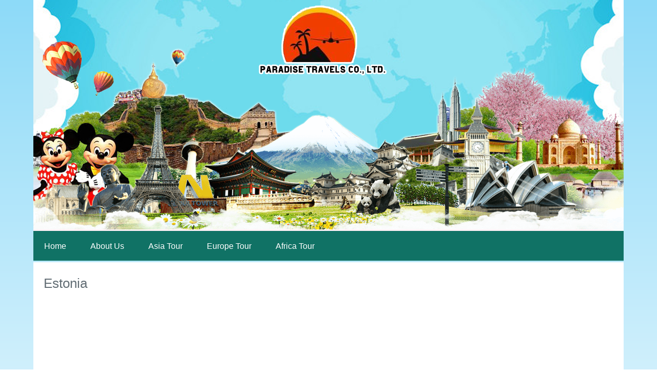

--- FILE ---
content_type: text/html; charset=utf-8
request_url: http://paradisetravels8888.com/index.php?route=product/category&path=162_167
body_size: 4094
content:
 
<html dir="ltr" lang="en">
<head>
<meta charset="UTF-8" />
<title>Estonia</title>
<base href="http://paradisetravels8888.com/" />
<link rel="stylesheet" type="text/css" href="catalog/view/theme/linefree/stylesheet/stylesheet.css" />
<script type="text/javascript" src="catalog/view/javascript/jquery/jquery-1.7.1.min.js"></script>
<script type="text/javascript" src="catalog/view/javascript/jquery/ui/jquery-ui-1.8.16.custom.min.js"></script>
<link rel="stylesheet" type="text/css" href="catalog/view/javascript/jquery/ui/themes/ui-lightness/jquery-ui-1.8.16.custom.css" />
<script type="text/javascript" src="catalog/view/javascript/common.js"></script>
<script type="text/javascript" src="catalog/view/javascript/jquery/jquery.total-storage.min.js"></script>
<!--[if IE 7]> 
<link rel="stylesheet" type="text/css" href="catalog/view/theme/linefree/stylesheet/ie7.css" />
<![endif]-->
<!--[if lt IE 7]>
<link rel="stylesheet" type="text/css" href="catalog/view/theme/linefree/stylesheet/ie6.css" />
<script type="text/javascript" src="catalog/view/javascript/DD_belatedPNG_0.0.8a-min.js"></script>
<script type="text/javascript">
DD_belatedPNG.fix('#logo img');
</script>
<![endif]-->
</head>
<body>
<script language=JavaScript>
<!--
///////////////////////////////////
function clickIE() {if (document.all) {alert(message);return false;}}
function clickNS(e) {if 
(document.layers||(document.getElementById&&!document.all)) {
if (e.which==2||e.which==3) {alert(message);return false;}}}
if (document.layers) 
{document.captureEvents(Event.MOUSEDOWN);document.onmousedown=clickNS;}
else{document.onmouseup=clickNS;document.oncontextmenu=clickIE;}
document.oncontextmenu=new Function("return false")
// --> 
</script>
<script language="JavaScript1.2">
function disableselect(e){
return false
}
function reEnable(){
return true
}
//if IE4+
document.onselectstart=new Function ("return false")
//if NS6
if (window.sidebar){
document.onmousedown=disableselect
document.onclick=reEnable
}
</script>

<div id="container-wrap">
      <div id="header-outer"> 
	<div id="header">

	  	  <div id="logo"><a href="http://paradisetravels8888.com/index.php?route=common/home"><img src="http://paradisetravels8888.com/image/data/header.png" title="บริษัท พาราไดซ์ แทรเวิลส์ จำกัด " alt="บริษัท พาราไดซ์ แทรเวิลส์ จำกัด " /></a></div>
	  
	  

	  <div id="cart">
  <div class="heading">
     
    <a><span id="cart-total">0 รายการ - 0 บาท</span></a></div>
  <div class="content">
        <div class="empty">ยังไม่มีรายการสินค้าในตระกร้า!</div>
      </div>
</div>	  <div id="search">
	    <div class="button-search"></div>
	    <input type="text" name="search" placeholder="ค้นหา" value="" />
	  </div>

 
	 
	 
	</div>
    </div>

   <div id="menu-outer"> 
	   
	<div id="menu">
	  <ul>
	      <li><a href="http://paradisetravels8888.com/index.php?route=common/home">Home</a> </li>
	    	    
	                      <li><a href="http://paradisetravels8888.com/index.php?route=product/category&amp;path=104">About Us</a>
            
	      	    </li>
	    	    
	    
	        <li ><a class="menu-down" href="http://paradisetravels8888.com/index.php?route=product/category&amp;path=105">Asia Tour</a>
             
	      	      <div>
				<ul>
		  		  		  		  <li><a href="http://paradisetravels8888.com/index.php?route=product/category&amp;path=105_203">Central Asia</a></li>
		  		  		  		  <li><a href="http://paradisetravels8888.com/index.php?route=product/category&amp;path=105_205">Eurasia</a></li>
		  		  		</ul>
				<ul>
		  		  		  		  <li><a href="http://paradisetravels8888.com/index.php?route=product/category&amp;path=105_200">Far East Asia</a></li>
		  		  		  		  <li><a href="http://paradisetravels8888.com/index.php?route=product/category&amp;path=105_204">Middle East</a></li>
		  		  		</ul>
				<ul>
		  		  		  		  <li><a href="http://paradisetravels8888.com/index.php?route=product/category&amp;path=105_202">South Asia</a></li>
		  		  		  		  <li><a href="http://paradisetravels8888.com/index.php?route=product/category&amp;path=105_201">South East Asia</a></li>
		  		  		</ul>
			      </div>
	      	    </li>
	    	    
	    
	        <li ><a class="menu-down" href="http://paradisetravels8888.com/index.php?route=product/category&amp;path=162">Europe Tour</a>
             
	      	      <div>
				<ul>
		  		  		  		  <li><a href="http://paradisetravels8888.com/index.php?route=product/category&amp;path=162_170">Albania</a></li>
		  		  		  		  <li><a href="http://paradisetravels8888.com/index.php?route=product/category&amp;path=162_171">Austria</a></li>
		  		  		  		  <li><a href="http://paradisetravels8888.com/index.php?route=product/category&amp;path=162_172">Belarus</a></li>
		  		  		  		  <li><a href="http://paradisetravels8888.com/index.php?route=product/category&amp;path=162_181">Belgium</a></li>
		  		  		  		  <li><a href="http://paradisetravels8888.com/index.php?route=product/category&amp;path=162_173">Bulgaria</a></li>
		  		  		  		  <li><a href="http://paradisetravels8888.com/index.php?route=product/category&amp;path=162_174">Croatia</a></li>
		  		  		  		  <li><a href="http://paradisetravels8888.com/index.php?route=product/category&amp;path=162_163">Denmark</a></li>
		  		  		  		  <li><a href="http://paradisetravels8888.com/index.php?route=product/category&amp;path=162_167">Estonia</a></li>
		  		  		</ul>
				<ul>
		  		  		  		  <li><a href="http://paradisetravels8888.com/index.php?route=product/category&amp;path=162_164">Finland</a></li>
		  		  		  		  <li><a href="http://paradisetravels8888.com/index.php?route=product/category&amp;path=162_182">France</a></li>
		  		  		  		  <li><a href="http://paradisetravels8888.com/index.php?route=product/category&amp;path=162_183">Germany</a></li>
		  		  		  		  <li><a href="http://paradisetravels8888.com/index.php?route=product/category&amp;path=162_184">Greece</a></li>
		  		  		  		  <li><a href="http://paradisetravels8888.com/index.php?route=product/category&amp;path=162_175">Hungary</a></li>
		  		  		  		  <li><a href="http://paradisetravels8888.com/index.php?route=product/category&amp;path=162_185">Iceland</a></li>
		  		  		  		  <li><a href="http://paradisetravels8888.com/index.php?route=product/category&amp;path=162_186">Ireland</a></li>
		  		  		  		  <li><a href="http://paradisetravels8888.com/index.php?route=product/category&amp;path=162_187">Italy</a></li>
		  		  		</ul>
				<ul>
		  		  		  		  <li><a href="http://paradisetravels8888.com/index.php?route=product/category&amp;path=162_168">Latvia</a></li>
		  		  		  		  <li><a href="http://paradisetravels8888.com/index.php?route=product/category&amp;path=162_169">Lithuania</a></li>
		  		  		  		  <li><a href="http://paradisetravels8888.com/index.php?route=product/category&amp;path=162_176">Macedonia</a></li>
		  		  		  		  <li><a href="http://paradisetravels8888.com/index.php?route=product/category&amp;path=162_188">Netherlands</a></li>
		  		  		  		  <li><a href="http://paradisetravels8888.com/index.php?route=product/category&amp;path=162_165">Norway</a></li>
		  		  		  		  <li><a href="http://paradisetravels8888.com/index.php?route=product/category&amp;path=162_177">Poland</a></li>
		  		  		  		  <li><a href="http://paradisetravels8888.com/index.php?route=product/category&amp;path=162_189">Portugal</a></li>
		  		  		  		  <li><a href="http://paradisetravels8888.com/index.php?route=product/category&amp;path=162_178">Romania</a></li>
		  		  		</ul>
				<ul>
		  		  		  		  <li><a href="http://paradisetravels8888.com/index.php?route=product/category&amp;path=162_179">Serbia</a></li>
		  		  		  		  <li><a href="http://paradisetravels8888.com/index.php?route=product/category&amp;path=162_190">Spain</a></li>
		  		  		  		  <li><a href="http://paradisetravels8888.com/index.php?route=product/category&amp;path=162_166">Sweden</a></li>
		  		  		  		  <li><a href="http://paradisetravels8888.com/index.php?route=product/category&amp;path=162_191">Switzerland</a></li>
		  		  		  		  <li><a href="http://paradisetravels8888.com/index.php?route=product/category&amp;path=162_180">Ukraine</a></li>
		  		  		  		  <li><a href="http://paradisetravels8888.com/index.php?route=product/category&amp;path=162_192">United Kingdom</a></li>
		  		  		  		  		  		  		</ul>
			      </div>
	      	    </li>
	    	    
	    
	        <li ><a class="menu-down" href="http://paradisetravels8888.com/index.php?route=product/category&amp;path=193">Africa Tour</a>
             
	      	      <div>
				<ul>
		  		  		  		  <li><a href="http://paradisetravels8888.com/index.php?route=product/category&amp;path=193_194">Algeria</a></li>
		  		  		  		  <li><a href="http://paradisetravels8888.com/index.php?route=product/category&amp;path=193_195">Egypt</a></li>
		  		  		</ul>
				<ul>
		  		  		  		  <li><a href="http://paradisetravels8888.com/index.php?route=product/category&amp;path=193_199">Ethiopia, Kenya, Sudan, South Africa</a></li>
		  		  		  		  <li><a href="http://paradisetravels8888.com/index.php?route=product/category&amp;path=193_196">Libya</a></li>
		  		  		</ul>
				<ul>
		  		  		  		  <li><a href="http://paradisetravels8888.com/index.php?route=product/category&amp;path=193_197">Morocco</a></li>
		  		  		  		  <li><a href="http://paradisetravels8888.com/index.php?route=product/category&amp;path=193_198">Tunisia</a></li>
		  		  		</ul>
			      </div>
	      	    </li>
	    
           
           
	    
         

	  </ul>
           <div class="lang"> 
              </div>
	 



	</div>
	 </div>


<div id="container">
<div id="notification"></div>
 
<div id="content">  <div class="breadcrumb">
        <a href="http://paradisetravels8888.com/index.php?route=common/home">หน้าแรก</a>
         &raquo; <a href="http://paradisetravels8888.com/index.php?route=product/category&amp;path=162">Europe Tour</a>
         &raquo; <a href="http://paradisetravels8888.com/index.php?route=product/category&amp;path=162_167">Estonia</a>
      </div>
  <h1>Estonia</h1>


  

  


  

    <div class="content">ไม่มีรายการสินค้าในหมวดหมู่ที่เลือก.</div>
  <div class="buttons">
    <div class="right"><a href="http://paradisetravels8888.com/index.php?route=common/home" class="button">ดำเนินการต่อ</a></div>
  </div>
  


</div>

 

</div></div>
<div id="footer-outer">
<div>
 
 
 <div class="footer-copy-right"></div>

 
<!--
OpenCart is open source software and you are free to remove the powered by OpenCart if you want, but its generally accepted practise to make a small donation.
Please donate via PayPal to donate@opencart.com
//-->
<div id="powered"><center><table border="0" cellspacing="0" height="295" width="1150">
	<tbody>
		<tr>
			<th bgcolor="#1c2835" scope="col">
			<center>
			<table border="0" cellpadding="30" cellspacing="15" height="149" width="1088">
				<tbody>
					<tr>
						<th scope="col" style="text-align: left;">
						<p style="font-size:12px;"><span style="font-size:14px;"><span style="color:#FFFFFF;"><strong>Asia </strong></span><br />
						<span style="color:#FFFFFF;">Far East Asia</span><br />
						<br />
						<a href="http://paradisetravels8888.com/index.php?route=product/category&amp;path=105_108"><span style="color:#FFFFFF;">China</span></a><br />
						<a href="http://paradisetravels8888.com/index.php?route=product/category&amp;path=105_109"><span style="color:#FFFFFF;">Hong Kong</span></a><br />
						<a href="http://paradisetravels8888.com/index.php?route=product/category&amp;path=105_110"><span style="color:#FFFFFF;">Korea S.</span></a><br />
						<a href="http://paradisetravels8888.com/index.php?route=product/category&amp;path=105_111"><span style="color:#FFFFFF;">Japan</span></a><br />
						<a href="http://paradisetravels8888.com/index.php?route=product/category&amp;path=105_112"><span style="color:#FFFFFF;">Macau</span></a><br />
						<a href="http://paradisetravels8888.com/index.php?route=product/category&amp;path=105_113"><span style="color:#FFFFFF;">Mongolia</span></a><br />
						<a href="http://paradisetravels8888.com/index.php?route=product/category&amp;path=105_114"><span style="color:#FFFFFF;">Taiwan</span></a><br />
						<br />
						<span style="color:#FFFFFF;">South ast </span><a href="#"><span style="color:#FFFFFF;"><u>Asia</u></span></a><br />
						<a href="http://paradisetravels8888.com/index.php?route=product/category&amp;path=105_115"><span style="color:#FFFFFF;">Brunei</span></a><br />
						<a href="http://paradisetravels8888.com/index.php?route=product/category&amp;path=105_116"><span style="color:#FFFFFF;">Cambodia</span></a><br />
						<a href="http://paradisetravels8888.com/index.php?route=product/category&amp;path=105_117"><span style="color:#FFFFFF;">Indonesia</span></a><br />
						<a href="http://paradisetravels8888.com/index.php?route=product/category&amp;path=105_118"><span style="color:#FFFFFF;">Laos</span></a><br />
						<a href="http://paradisetravels8888.com/index.php?route=product/category&amp;path=105_119"><span style="color:#FFFFFF;">Malaysia</span></a><br />
						<a href="http://paradisetravels8888.com/index.php?route=product/category&amp;path=105_120"><span style="color:#FFFFFF;">Myanmar</span></a><br />
						<a href="http://paradisetravels8888.com/index.php?route=product/category&amp;path=105"><span style="color:#FFFFFF;">Philippines</span></a><br />
						<a href="http://paradisetravels8888.com/index.php?route=product/category&amp;path=105_122"><span style="color:#FFFFFF;">Singapore</span></a><br />
						<a href="http://paradisetravels8888.com/index.php?route=product/category&amp;path=105_123"><span style="color:#FFFFFF;">Thailand</span></a><br />
						<a href="http://paradisetravels8888.com/index.php?route=product/category&amp;path=105_124"><span style="color:#FFFFFF;">Vietnam</span></a><br />
						<a href="http://paradisetravels8888.com/index.php?route=product/category&amp;path=105_125"><span style="color:#FFFFFF;">Eastern Timor</span></a><br />
						<a href="http://paradisetravels8888.com/index.php?route=product/category&amp;path=105_126"><span style="color:#FFFFFF;">Papua New</span></a><span style="color:#FFFFFF;"> </span><a href="http://paradisetravels8888.com/index.php?route=product/category&amp;path=105_127"><span style="color:#FFFFFF;">Guinea&nbsp;</span></a><br />
						<a href="http://paradisetravels8888.com/index.php?route=product/category&amp;path=105_128"><span style="color:#FFFFFF;">Australia</span></a><br />
						<a href="http://paradisetravels8888.com/index.php?route=product/category&amp;path=105_129"><span style="color:#FFFFFF;">New Zealand</span></a></span><br />
						<br />
						<br />
						&nbsp;</p>
						</th>
						<th scope="col" style="text-align: left;">
						<p style="font-size:12px;"><span style="font-size:14px;"><span style="color:#FFFFFF;">South Asia</span><br />
						<br />
						<a href="http://paradisetravels8888.com/index.php?route=product/category&amp;path=105_130"><span style="color:#FFFFFF;">Afghanistan</span></a><br />
						<a href="http://paradisetravels8888.com/index.php?route=product/category&amp;path=105_131"><span style="color:#FFFFFF;">India</span></a><br />
						<a href="http://paradisetravels8888.com/index.php?route=product/category&amp;path=105_132"><span style="color:#FFFFFF;">Bangladesh</span></a><br />
						<a href="http://paradisetravels8888.com/index.php?route=product/category&amp;path=105_133"><span style="color:#FFFFFF;">Bhutan</span></a><br />
						<a href="http://paradisetravels8888.com/index.php?route=product/category&amp;path=105_134"><span style="color:#FFFFFF;">Maldives</span></a><br />
						<a href="http://paradisetravels8888.com/index.php?route=product/category&amp;path=105_135"><span style="color:#FFFFFF;">Nepal</span></a><br />
						<a href="http://paradisetravels8888.com/index.php?route=product/category&amp;path=105_136"><span style="color:#FFFFFF;">Pakistan</span></a><br />
						<a href="http://paradisetravels8888.com/index.php?route=product/category&amp;path=105_137"><span style="color:#FFFFFF;">Sri Lanka</span></a><br />
						<br />
						<span style="color:#FFFFFF;">Central Asia</span><br />
						<a href="http://paradisetravels8888.com/index.php?route=product/category&amp;path=105_138"><span style="color:#FFFFFF;">Armenia</span></a><br />
						<a href="http://paradisetravels8888.com/index.php?route=product/category&amp;path=105_139"><span style="color:#FFFFFF;">Azerbaijan</span></a><br />
						<a href="http://paradisetravels8888.com/index.php?route=product/category&amp;path=105_140"><span style="color:#FFFFFF;">Kazakhstan</span></a><br />
						<a href="http://paradisetravels8888.com/index.php?route=product/category&amp;path=105_141"><span style="color:#FFFFFF;">Kyrgyzstan</span></a><br />
						<a href="http://paradisetravels8888.com/index.php?route=product/category&amp;path=105_142"><span style="color:#FFFFFF;">Tajikistan</span></a><br />
						<a href="http://paradisetravels8888.com/index.php?route=product/category&amp;path=105_143"><span style="color:#FFFFFF;">Turkmenistan</span></a><br />
						<a href="http://paradisetravels8888.com/index.php?route=product/category&amp;path=105_144"><span style="color:#FFFFFF;">Uzbekistan</span></a><br />
						<br />
						<span style="color:#FFFFFF;">Middle East</span><br />
						<a href="http://paradisetravels8888.com/index.php?route=product/category&amp;path=105_145"><span style="color:#FFFFFF;">Bahrain</span></a><br />
						<a href="http://paradisetravels8888.com/index.php?route=product/category&amp;path=105_146"><span style="color:#FFFFFF;">Iran</span></a><br />
						<a href="http://paradisetravels8888.com/index.php?route=product/category&amp;path=105_147"><span style="color:#FFFFFF;">Iraq</span></a><br />
						<a href="http://paradisetravels8888.com/index.php?route=product/category&amp;path=105_148"><span style="color:#FFFFFF;">Israel</span></a><br />
						<a href="http://paradisetravels8888.com/index.php?route=product/category&amp;path=105_149"><span style="color:#FFFFFF;">Jordan</span></a><br />
						<a href="http://paradisetravels8888.com/index.php?route=product/category&amp;path=105_150"><span style="color:#FFFFFF;">Lebanon</span></a><br />
						<a href="http://paradisetravels8888.com/index.php?route=product/category&amp;path=105_151"><span style="color:#FFFFFF;">Kuwait</span></a><br />
						<a href="http://paradisetravels8888.com/index.php?route=product/category&amp;path=105_152"><span style="color:#FFFFFF;">Oman</span></a><br />
						<a href="http://paradisetravels8888.com/index.php?route=product/category&amp;path=105_153"><span style="color:#FFFFFF;">Qatar</span></a></span><br />
						&nbsp;</p>
						</th>
						<th scope="col" style="text-align: left;">
						<p style="font-size:12px;"><span style="font-size:14px;"><a href="http://paradisetravels8888.com/index.php?route=product/category&amp;path=105_154"><span style="color:#FFFFFF;">Saudi Arabia</span></a><br />
						<a href="http://paradisetravels8888.com/index.php?route=product/category&amp;path=105_155"><span style="color:#FFFFFF;">Syria</span></a><br />
						<a href="http://paradisetravels8888.com/index.php?route=product/category&amp;path=105_156"><span style="color:#FFFFFF;">UAE</span></a><br />
						<a href="http://paradisetravels8888.com/index.php?route=product/category&amp;path=105_157"><span style="color:#FFFFFF;">Yemen</span></a><br />
						<br />
						<a href="#"><span style="color:#FFFFFF;"><u>Eurasia</u></span></a><br />
						<a href="http://paradisetravels8888.com/index.php?route=product/category&amp;path=105_158"><span style="color:#FFFFFF;">Georgia</span></a><br />
						<a href="http://paradisetravels8888.com/index.php?route=product/category&amp;path=105_159"><span style="color:#FFFFFF;">Russia n Siberia</span></a><br />
						<a href="http://paradisetravels8888.com/index.php?route=product/category&amp;path=105_160"><span style="color:#FFFFFF;">Turkey n North</span></a><span style="color:#FFFFFF;"> </span><a href="http://paradisetravels8888.com/index.php?route=product/category&amp;path=105_161"><span style="color:#FFFFFF;">Cyprus</span></a><br />
						<br />
						<strong><span style="color:#FFFFFF;">Europe</span></strong><br />
						<span style="color:#FFFFFF;">Scandinavia </span><br />
						<a href="http://paradisetravels8888.com/index.php?route=product/category&amp;path=162_163"><span style="color:#FFFFFF;">Denmark</span></a><br />
						<a href="http://paradisetravels8888.com/index.php?route=product/category&amp;path=162_164"><span style="color:#FFFFFF;">Finland</span></a><br />
						<a href="http://paradisetravels8888.com/index.php?route=product/category&amp;path=162_165"><span style="color:#FFFFFF;">Norway</span></a><br />
						<a href="http://paradisetravels8888.com/index.php?route=product/category&amp;path=162_166"><span style="color:#FFFFFF;">Sweden</span></a><br />
						<br />
						<a href="#"><span style="color:#FFFFFF;"><u>Baltics</u></span></a><br />
						<a href="http://paradisetravels8888.com/index.php?route=product/category&amp;path=162_167"><span style="color:#FFFFFF;">Estonia</span></a><br />
						<a href="http://paradisetravels8888.com/index.php?route=product/category&amp;path=162_168"><span style="color:#FFFFFF;">Latvia</span></a><br />
						<a href="http://paradisetravels8888.com/index.php?route=product/category&amp;path=162_169"><span style="color:#FFFFFF;">Lithuania</span></a><br />
						<br />
						<span style="color:#FFFFFF;">Eastern Europe</span><br />
						<a href="http://paradisetravels8888.com/index.php?route=product/category&amp;path=162_170"><span style="color:#FFFFFF;">Albania</span></a><br />
						<a href="http://paradisetravels8888.com/index.php?route=product/category&amp;path=162_171"><span style="color:#FFFFFF;">Austria</span></a><br />
						<a href="http://paradisetravels8888.com/index.php?route=product/category&amp;path=162_172"><span style="color:#FFFFFF;">Belarus</span></a><br />
						<a href="http://paradisetravels8888.com/index.php?route=product/category&amp;path=162_173"><span style="color:#FFFFFF;">Bulgaria</span></a><br />
						<a href="http://paradisetravels8888.com/index.php?route=product/category&amp;path=162_174"><span style="color:#FFFFFF;">Croatia</span></a><br />
						<a href="http://paradisetravels8888.com/index.php?route=product/category&amp;path=162_175"><span style="color:#FFFFFF;">Hungary</span></a></span><br />
						&nbsp;</p>
						</th>
						<th scope="col" style="text-align: left;">
						<p style="font-size:12px;"><span style="font-size:14px;"><a href="http://paradisetravels8888.com/index.php?route=product/category&amp;path=162_176"><span style="color:#FFFFFF;">Macedonia</span></a><br />
						<a href="http://paradisetravels8888.com/index.php?route=product/category&amp;path=162_177"><span style="color:#FFFFFF;">Poland</span></a><br />
						<a href="http://paradisetravels8888.com/index.php?route=product/category&amp;path=162_178"><span style="color:#FFFFFF;">Romania</span></a><br />
						<a href="http://paradisetravels8888.com/index.php?route=product/category&amp;path=162_179"><span style="color:#FFFFFF;">Serbia</span></a><br />
						<a href="http://paradisetravels8888.com/index.php?route=product/category&amp;path=162_180"><span style="color:#FFFFFF;">Ukraine</span></a><br />
						<br />
						<a href="#"><span style="color:#FFFFFF;">Western Europe</span></a><br />
						<a href="http://paradisetravels8888.com/index.php?route=product/category&amp;path=162_181"><span style="color:#FFFFFF;">Belgium</span></a><br />
						<a href="http://paradisetravels8888.com/index.php?route=product/category&amp;path=162_182"><span style="color:#FFFFFF;">France</span></a><br />
						<a href="http://paradisetravels8888.com/index.php?route=product/category&amp;path=162_183"><span style="color:#FFFFFF;">Germany</span></a><br />
						<a href="http://paradisetravels8888.com/index.php?route=product/category&amp;path=162_184"><span style="color:#FFFFFF;">Greece</span></a><br />
						<a href="http://paradisetravels8888.com/index.php?route=product/category&amp;path=162_185"><span style="color:#FFFFFF;">Iceland</span></a><br />
						<a href="http://paradisetravels8888.com/index.php?route=product/category&amp;path=162_186"><span style="color:#FFFFFF;">Ireland</span></a><br />
						<a href="http://paradisetravels8888.com/index.php?route=product/category&amp;path=162_187"><span style="color:#FFFFFF;">Italy</span></a><br />
						<a href="http://paradisetravels8888.com/index.php?route=product/category&amp;path=162_188"><span style="color:#FFFFFF;">Netherlands</span></a><br />
						<a href="http://paradisetravels8888.com/index.php?route=product/category&amp;path=162_189"><span style="color:#FFFFFF;">Portugal</span></a><br />
						<a href="http://paradisetravels8888.com/index.php?route=product/category&amp;path=162_190"><span style="color:#FFFFFF;">Spain</span></a><br />
						<a href="http://paradisetravels8888.com/index.php?route=product/category&amp;path=162_191"><span style="color:#FFFFFF;">Switzerland</span></a><br />
						<a href="http://paradisetravels8888.com/index.php?route=product/category&amp;path=162_192"><span style="color:#FFFFFF;">United Kingdom</span></a><br />
						<br />
						<span style="color:#FFFFFF;"><strong>Africa</strong></span><br />
						<span style="color:#FFFFFF;">North Africa</span><br />
						<a href="http://paradisetravels8888.com/index.php?route=product/category&amp;path=193_194"><span style="color:#FFFFFF;">Algeria</span></a><br />
						<a href="http://paradisetravels8888.com/index.php?route=product/category&amp;path=193_195"><span style="color:#FFFFFF;">Egypt</span></a><br />
						<a href="http://paradisetravels8888.com/index.php?route=product/category&amp;path=193_196"><span style="color:#FFFFFF;">Libya</span></a><br />
						<a href="http://paradisetravels8888.com/index.php?route=product/category&amp;path=193_197"><span style="color:#FFFFFF;">Morocco</span></a><br />
						<a href="http://paradisetravels8888.com/index.php?route=product/category&amp;path=193_198"><span style="color:#FFFFFF;">Tunisia</span></a><br />
						<br />
						<span style="color:#FFFFFF;">South Africa</span><br />
						<a href="http://paradisetravels8888.com/index.php?route=product/category&amp;path=193_199"><span style="color:#FFFFFF;">Ethiopia, Kenya, Sudan, South Africa</span></a></span></p>
						</th>
						<th scope="col" style="text-align: left;">
						<p><span style="font-size:12px; line-height:24px;"><span style="color:#FFFFFF;"><span style="font-size:16px;"><span style="line-height: 24px;"><strong>ติดต่อสอบถาม</strong></span></span><br />
						<br />
						<span style="font-size:14px;"><strong>บริษัท พาราไดซ์ แทรเวิลส์ จำกัด</strong><br />
						เลขที่ 336 ซอยเพชรเกษม28 ถ.เพชรเกษม </span></span></span><span style="font-size:14px;"><span style="line-height: 24px;"><span style="color:#FFFFFF;">แขวงคูหาสวรรค์ เขตภาษีเจริญ กรุงเทพฯ 10160<br />
						<br />
						<b>เบอร์โทรศัพท์ : </b>(02) 868 6349<br />
						เบอร์โทรศัพท์ : </span></span><span style="color:#FFFFFF;">(02) 868 6349<br />
						<span style="line-height: 24px;">เบอร์โทรศัพท์ : </span>(081) 755 2163</span><br />
						<span style="line-height: 24px;"><span style="color:#FFFFFF;"><b>โทรสาร :</b> (02) 868 6349<br />
						Hotline : (065) 430 2244 คุณเล็ก<br />
						Hotline : (087) 290 8268 คุณหมู</span></span><br />
						<span style="color:#FFFFFF;">อีเมล์ : paradisetravels2555@gmail.com</span><br />
						<span style="color:#FFFFFF;">Line ID&nbsp; :&nbsp; Lektobasilus</span></span><br />
						<br />
						<br />
						<span style="font-size:12px;line-height:24px;"><span style="color:#FFFFFF;">&nbsp;&nbsp;&nbsp;&nbsp;&nbsp; <img alt="" src="http://www.paradisetravels8888.com/image/data/ttt.png" style="width: 208px; height: 60px;" /></span></span></p>

						<table border="0" cellpadding="10" cellspacing="10" style="width:200px;">
							<tbody>
								<tr>
									<td><a href="https://www.facebook.com/profile.php?id=100010653675326" target="_blank"><img alt="" src="http://paradisetravels8888.com/image/data/facebook.png" style="width: 30px; height: 30px;" /></a></td>
									<td><a href="#"><img alt="" src="http://paradisetravels8888.com/image/data/instagram.png" style="width: 30px; height: 30px;" /></a></td>
									<td><a href="http://line.me/ti/p/~Lektobasilus" target="_blank"><img alt="" src="http://paradisetravels8888.com/image/data/line.png" style="width: 30px; height: 30px;" /></a></td>
									<td><a href="http://paradisetravels2555@gmail.com" target="_blank"><img alt="" src="http://paradisetravels8888.com/image/data/email.png" style="width: 30px; height: 30px;" /></a></td>
								</tr>
							</tbody>
						</table>

						<p><br />
						&nbsp;</p>
						</th>
					</tr>
				</tbody>
			</table>
			</center>
			</th>
		</tr>
	</tbody>
</table>

</center></div></div>
<!--
OpenCart is open source software and you are free to remove the powered by OpenCart if you want, but its generally accepted practise to make a small donation.
Please donate via PayPal to donate@opencart.com
//-->
</div>

<div style="clear:both;"></div>
</div>
</body></html>

--- FILE ---
content_type: text/css
request_url: http://paradisetravels8888.com/catalog/view/theme/linefree/stylesheet/stylesheet.css
body_size: 10036
content:
html {
	overflow-y: scroll;
	margin: 0;
	padding: 0;
}
body {
	background-color: #ffffff;
	color: #000000;
	font-family: Arial, Helvetica, sans-serif;
	margin: 0px;
	padding: 0px;
	height:100%;
	
}
body, td, th, input, textarea, select, a {
	font-size: 14px;
}
h1, .welcome {
	color: #636E75;
	font: Verdana;
	margin-top: 0px;
	margin-bottom: 20px;
	font-size: 26px;
	font-weight: normal;
	text-shadow: 0 0 1px rgba(0, 0, 0, .01);
}
h2 {
	color: #000000;
	font-size: 16px;
	margin-top: 0px;
	margin-bottom: 5px;
}
p {
	margin-top: 0px;
	margin-bottom: 20px;
}
a, a:visited, a b {
	  color: #888888;
    cursor: pointer;
    text-decoration: underline;
}
a:hover {
	text-decoration: none;
}
a img {
	border: none;
}
form {
	padding: 0;
	margin: 0;
	display: inline;
}
input[type='text'], input[type='password'], textarea {
	background: #F8F8F8;
	border: 1px solid #CCCCCC;
	padding: 3px;
	margin-left: 0px;
	margin-right: 0px;
}
select {
	background: #F8F8F8;
	border: 1px solid #CCCCCC;
	padding: 2px;
}
label {
	cursor: pointer;
}
/* layout */
#container {
	max-width: 1150px;
	padding-top:0px;
	margin-left: auto;
	margin-right: auto;
	text-align: left;
	min-height:100%;
	position:relative;
	background:#FFF;
}

#container-wrap {
	background:linear-gradient(#8ddaf8,White);
	background-color:#8ddaf8;
	margin-left: auto;
	margin-right: auto;
	text-align: left;
	min-width:1150px;
	height: auto;
    min-height: 100%;
    
}
#column-left {
	padding-left:5px;
	float: left;
	width: 20%;
	
}
#column-right {
	float: right;
	width: 180px;
}
#content {
	margin-left:20px;
  display: block;
    min-height: auto;
    padding-bottom: 20px !important;
    position: relative;
	
}
 
	
#column-left + #column-right + #content, #column-left + #content {
    background: url("../image/vertical-line-inverse.png") repeat-y scroll left center transparent;
    margin-left: 21%;
    padding: 0px 0 55px 20px;
    
}
 


#column-right + #content {
	margin-right: 195px;
}
/* header */
#header {
	height: 90px;
	margin-bottom: 7px;
	padding-bottom: 4px;
	position: relative;
	z-index: 99;
	max-width:1150px;
	position:relative;
	display:block;
	margin-left:auto;
	margin-right:auto;
}

#header-outer {
   
	height: 450px;
	margin-bottom: 0px;
	padding-bottom: 0px;
	position: relative;
	z-index: 99;
	width:100%
}

#header #logo {
	position: absolute;
	top: 0px;
	left: 0px;
}
#language {
	position: absolute;
	top: 8px;
	right:0px;
	width: 80px;
	color: #fff;
	line-height: 17px;
}
#language img {
	cursor: pointer;
	margin-right: 5px;
}
#currency {
	width: 75px;
	position: absolute;
	top: 5px;
	right:0;
	color: #999;
	line-height: 17px;
}
#currency a {
	display: inline-block;
	padding: 2px 4px;
	border: 1px solid #CCC;
	color: #999;
	text-decoration: none;
	margin-right: 2px;
	margin-bottom: 2px;
}
#currency a b {
	color: #000;
	text-decoration: none;
}
#header #cart {
	display:none;
	position: absolute;
	top: 0px;
	right: 0px;
	z-index: 9;
	min-width: 300px;
}
#header #cart .heading {
	 background: url("../image/basket-icon.png") no-repeat scroll 10px center #FFFFFF;
    border-left: 1px solid #EEEEEE;
    border-right: 1px solid #EEEEEE;
    border-top: 1px solid #EEEEEE;
    float: right;
    height: 53px;
    margin-top: 25px;
    padding-left: 60px;
    padding-right: 14px;
    position: relative;
    z-index: 101;
}
#header #cart .heading h4 {
	color: #333333;
	font-size: 15px;
	font-weight: bold;
	margin-top: 0px;
	margin-bottom: 3px;
}
#header #cart .heading a {
	color: #aaa;
	text-decoration: none;
}
#header #cart .heading a span {
	background: #FFFFFF url('../image/arrow-down.png') 100% 50% no-repeat;
	padding-right: 15px;
	line-height:53px;
}

#header #cart.active .heading a span {
	background: #FFFFFF url('../image/arrow-menu.png') 100% 50% no-repeat;
 ;
}
#header #cart .content {
	clear: both;
	display: none;
	position: relative;
	top: -1px;
	padding: 8px;
	min-height: 150px;
	border-top: 1px solid #EEEEEE;
	border-left: 1px solid #EEEEEE;
	border-right: 1px solid #EEEEEE;
	border-bottom: 1px solid #EEEEEE;
	
	-webkit-box-shadow: 0px 2px 2px #DDDDDD;
	-moz-box-shadow: 0px 2px 2px #DDDDDD;
	box-shadow: 0px 2px 2px #DDDDDD;
	background: #FFF;
	 z-index:1;
}
#header #cart.active .heading {
	 
	
	 
	border-top: 1px solid #EEEEEE;
	border-left: 1px solid #EEEEEE;
	border-right: 1px solid #EEEEEE;
     z-index:5;
	 
}
#header #cart.active .content {
	display: block;
	  
}
.mini-cart-info table {
	border-collapse: collapse;
	width: 100%;
	margin-bottom: 5px;
}
.mini-cart-info td {
	color: #000;
	vertical-align: top;
	padding: 10px 5px;
	border-bottom: 1px solid #EEEEEE;
}
.mini-cart-info .image {
	width: 1px;
}
.mini-cart-info .image img {
	border: 1px solid #EEEEEE;
	text-align: left;
}
.mini-cart-info .name small {
	color: #666;
}
.mini-cart-info .quantity {
	text-align: right;
}
.mini-cart-info td.total {
	text-align: right;
}
.mini-cart-info .remove {
	text-align: right;
}
.mini-cart-info .remove img {
	cursor: pointer;
}
.mini-cart-total {
	text-align: right;
}
.mini-cart-total table {
	border-collapse: collapse;
	display: inline-block;
	margin-bottom: 5px;
}
.mini-cart-total td {
	color: #000;
	padding: 4px;
}
#header #cart .checkout {
	text-align: right;
	clear: both;
}
#header #cart .empty {
	padding-top: 50px;
	text-align: center;
}
#header #search {
	display:none;
	position: absolute;
	top: 411px;
	right: 5px;
	width: 220px;
	z-index: 15;
	 
}
#header .button-search {
	position: absolute;
	right: 0px;
	background: url('../image/search-icon.png') center center no-repeat;
	width: 38px;
	height: 36px;
	top:-1px;
	 
	cursor: pointer;
}
#header #search input {
	background: #FFF;
 
    border: 1px solid #CCCCCC;
    height: 35px;
    padding: 0 0 0 10px;
    width: 200px;   
	 
}
#header #welcome {
	position: absolute;
	top: 47px;
	right: 0px;
	z-index: 5;
	width: 298px;
	text-align: right;
	color: #999999;
}
#header .links {
	position: absolute;
	right: 0px;
	bottom: 3px;
	font-size: 10px;
	padding-right: 10px;
}
#header .links a {
	float: left;
	display: block;
	padding: 0px 0px 0px 7px;
	color: #38B0E3;
	text-decoration: none;
	font-size: 12px;
}
#header .links a + a {
	margin-left: 8px;
	border-left: 1px solid #CCC;
}
/* menu */
#menu { 
	 
	height: 58px;
	margin-bottom: 15px;
	max-width:1150px;
	display:block;
	position:relative;
	margin:0 auto;
	  
	padding: 0px 5px;
}
#menu-outer {
	height: 58px;
	max-width:1150px;
	margin-left:auto;
	margin-right:auto;
  width:100%;
  background-color:#107265;
  margin-bottom:3px;
}

#menu ul {
	list-style: none;
	margin: 0;
	padding: 0;
}
#menu > ul > li {
	position: relative;
	float: left;
	z-index: 20;
	padding: 0 15px 0 0;
	margin-bottom:5px;
}



#menu > ul > li:hover {
}
#menu > ul > li > a {
	font-size: 16px;
	color: #fff;
	text-decoration: none;
	display: block; 
	line-height:42px;
    margin-top:8px;
    padding:0 15px 5px 15px;
	z-index: 6;
	position: relative;
	border:1px solid transparent;
	border-bottom:none;
	 
}

#menu > ul > li .menu-down  {
     background:url(../image/arrow-menu.png) no-repeat 90% 47%;

 
}
#menu > ul > li:hover .menu-down  {
     background:url(../image/arrow-menu-hover.png) no-repeat 90% 47%;
	 background-color: #fff;
     border-left:1px solid #ddd;
	 border-right:1px solid #ddd;
	 border-top:1px solid #ddd;
    -webkit-box-shadow: 0px 2px 2px #DDDDDD;
	-moz-box-shadow: 0px 2px 2px #c9c9c9;
	box-shadow: 0px 2px 2px #DDDDDD;
	z-index: 1;
   
}

#menu > ul > li:hover > a {
	/*  background: #eee;*/
      color:#FFCC00;	 
}

#menu > ul > li > div {
	display: none;
	background: #fff;
	position: absolute;
	z-index: 4;
	padding: 10px;
	 border: 1px solid #ddd;
	 border-top:none;

    width:100%;
    
 
}
#menu > ul > li:hover > div {
	display: table;
}
#menu > ul > li > div > ul {
	display: table-cell;
}
#menu > ul > li ul + ul {
	padding-left: 20px;
}
#menu > ul > li ul > li > a {
	text-decoration: none;
	padding: 4px;
	color: #FFFFFF;
	display: block;
	white-space: nowrap;
	min-width: 120px;
}
#menu > ul > li ul > li > a:hover {
	color:#ff2424;
}
#menu > ul > li > div > ul > li > a {
	color: #777;
}
.breadcrumb {
	color: #fff;
	margin-bottom: 10px;
}


.breadcrumb a, .breadcrumb a:visited, .breadcrumb a b {
    color: #ccc;
    text-decoration: none;
	display:none;
}
.success, .warning, .attention, .information {
	padding: 10px 10px 10px 33px;
	margin-bottom: 15px;
	color: #555555;
	-webkit-border-radius: 5px 5px 5px 5px;
	-moz-border-radius: 5px 5px 5px 5px;
	-khtml-border-radius: 5px 5px 5px 5px;
	border-radius: 5px 5px 5px 5px;
}
.success {
	 background: url("../image/success.png") no-repeat scroll 10px center #12C200;
	 
}


.success a, .warning a, .attention a, .information a {
    color: #fff;
}
.warning {
	background: #FFD1D1 url('../image/warning.png') 10px center no-repeat;
	border: 1px solid #F8ACAC;
	-webkit-border-radius: 5px 5px 5px 5px;
	-moz-border-radius: 5px 5px 5px 5px;
	-khtml-border-radius: 5px 5px 5px 5px;
	border-radius: 5px 5px 5px 5px;
}
.attention {
	background: #FFF5CC url('../image/attention.png') 10px center no-repeat;
	border: 1px solid #F2DD8C;
	-webkit-border-radius: 5px 5px 5px 5px;
	-moz-border-radius: 5px 5px 5px 5px;
	-khtml-border-radius: 5px 5px 5px 5px;
	border-radius: 5px 5px 5px 5px;
}
.success .close, .warning .close, .attention .close, .information .close {
	float: right;
	padding-top: 4px;
	padding-right: 4px;
	cursor: pointer;
}
.required {
	color: #FF0000;
	font-weight: bold;
}
.error {
	display: block;
	color: #FF0000;
}
.help {
	color: #999;
	font-size: 10px;
	font-weight: normal;
	font-family: Verdana, Geneva, sans-serif;
	display: block;
}
table.form {
	width: 100%;
	border-collapse: collapse;
	margin-bottom: 20px;
}
table.form tr td:first-child {
	width: 150px;
}
table.form > * > * > td {
	color: #000000;
}
table.form td {
	padding: 4px;
}
input.large-field, select.large-field {
	width: 300px;
}
table.list {
	border-collapse: collapse;
	width: 100%;
	border-top: 1px solid #DDDDDD;
	border-left: 1px solid #DDDDDD;
	margin-bottom: 20px;
}
table.list td {
	border-right: 1px solid #DDDDDD;
	border-bottom: 1px solid #DDDDDD;
}
table.list thead td {
	background-color: #EFEFEF;
	padding: 0px 5px;
}
table.list thead td a, .list thead td {
	text-decoration: none;
	color: #222222;
	font-weight: bold;
}
table.list tbody td {
	padding: 0px 5px;
}
table.list .left {
	text-align: left;
	padding: 7px;
}
table.list .right {
	text-align: right;
	padding: 7px;
}
table.list .center {
	text-align: center;
	padding: 7px;
}
table.radio {
	width: 100%;
	border-collapse: collapse;
}
table.radio td {
	padding: 5px;
}
table.radio td label {
	display: block;
}
table.radio tr td:first-child {
	width: 1px;
}
table.radio tr td:first-child input {
	margin-top: 1px;
}
table.radio tr.highlight:hover td {
	background: #F1FFDD;
	cursor: pointer;
}
.pagination {
	border-top: 1px solid #EEEEEE;
	padding-top: 8px;
	display: inline-block;
	width: 100%;
	margin-bottom: 10px;
}
.pagination .links {
	float: left;
}
.pagination .links a {
	display: inline-block;
	border: 1px solid #EEEEEE;
	padding: 4px 10px;
	text-decoration: none;
	color: #A3A3A3;
}
.pagination .links b {
	display: inline-block;
	border: 1px solid #269BC6;
	padding: 4px 10px;
	font-weight: normal;
	text-decoration: none;
	color: #269BC6;
	background: #FFFFFF;
}
.pagination .results {
	float: right;
	padding-top: 3px;
}
/* button */
a.button, input.button {
	  background: none repeat scroll 0 0 #00D573;
    color: #FFFFFF;
    cursor: pointer;
    font-family: Arial,Helvetica,sans-serif;
    font-size: 12px;
    font-weight: bold;
    line-height: 12px;
}
a.button {
	display: inline-block;
	text-decoration: none;
	padding: 6px 12px 6px 12px;
}
input.button {
	margin: 0;
	border: 0;
	height: 24px;
	padding: 0px 12px 0px 12px;
}
a.button:hover, input.button:hover {
	background-position: 0px -24px;
}
.buttons {
	display:none;
	background: #FFFFFF;
	border: 1px solid #EEEEEE;
	overflow: auto;
	padding: 6px;
	margin-bottom: 20px;
}
.buttons .left {
	float: left;
	text-align: left;
}
.buttons .right {
	float: right;
	text-align: right;
}
.buttons .center {
	text-align: center;
	margin-left: auto;
	margin-right: auto;
}
.htabs {
	border-bottom: 1px solid #EEEEEE;
    height: 30px;
    line-height: 16px;
	z-index:2;
	float:right;
	width:60%;
	margin-top:-350px;
}
.htabs a {
	background: none repeat scroll 0 0 transparent;
    border-left: 1px solid #EEEEEE;
    border-right: 1px solid #EEEEEE;
    border-top: 1px solid #EEEEEE;
    color: #000000;
    display: none;
    float: left;
    font-family: Arial,Helvetica,sans-serif;
    font-size: 13px;
    font-weight: bold;
    margin-right: 2px;
    padding: 7px 15px 6px;
    text-align: center;
    text-decoration: none;
}
.htabs a.selected {
	 background: none repeat scroll 0 0 #43bca9;
    color: #FFFFFF;
    padding-bottom: 7px;
}
.tab-content {
	margin-bottom: 20px;
    overflow: auto;
    padding: 30px;
    z-index:2;
	float:right;
	width:57%;
	margin-top:-320px;

}
/* box */
.box {
	margin-bottom: 20px;
}
.box .box-heading {
 
	/*border-top: 1px solid #ddd;
	border-left: 1px solid #ddd; 
    border-bottom: 1px solid #ddd; */
	background:#F4F4F4;
	padding: 30px 10px 7px 10px;
	font-family: Arial, Helvetica, sans-serif;
	font-size: 18px;
	font-weight: bold;
	line-height: 14px;
	color: #333;
	 text-align: center;
	line-height:30px;
}

#content-wrap  #content .box .box-heading {
	 
	border-top: 0px solid #ddd; 
	border-right: 0px solid #ddd;
	border-left:none;
	border-bottom:none;
	background-color:#339a99;
     
    color:#fff;
    font-size: 20px;
    font-weight: normal;
    height: 30px;
    line-height: 30px;
    margin-left: -10px;
    padding-left: 20px;
	margin-right:10px;

	 
}


.box .box-content {
	background: #F4F4F4;
	/*-webkit-border-radius: 0px 0px 7px 7px;
	-moz-border-radius: 0px 0px 7px 7px;
	-khtml-border-radius: 0px 0px 7px 7px;
	border-radius: 0px 0px 7px 7px;*/
	/*border-left: 1px solid #DBDEE1;
	border-right: 1px solid #DBDEE1;
	border-bottom: 1px solid #DBDEE1;*/
	padding: 10px;
	margin-left:-15px;
}
/* box products */
.box-product {
	width: 100%;
	overflow: auto;
	min-height:475px;
}
.box-product > div {
	width:200px;
	display: inline-block;
	vertical-align: top;
	margin-right: 5px;
	margin-bottom: 20px;
	margin-left:20px
}
#column-left + #column-right + #content .box-product > div {
	width: 119px;
}

.box-product .image {
	display: block;
	margin-bottom: 0px;
}
.box-product .image img {
	 
	border: 0px solid #eee;

}
 /*
.box-product .price {
	display: block;
	font-weight: bold;
	color: #333333;
	margin-bottom: 4px;
}  */
.info-bottom .price-old {
	color: #F00;
	text-decoration: line-through;
}
.info-bottom  .price-new {
	font-weight: bold;
}
.box-product .rating {
	display: block;
	margin-bottom: 4px;
	 height: 0px;
    position: relative;
	clear:both;
}
/* box category */
ul.box-category, ul.box-category ul {
	list-style: none;
	margin: 0;
	padding: 0;
}
ul.box-category > li:first-child {
	padding: 0px 8px 8px 0px;
}
ul.box-category > li {
	padding: 8px 8px 8px 0px;
}
ul.box-category > li + li {
	border-top: 1px solid #EEEEEE;
}
ul.box-category > li > a {
	text-decoration: none;
	color: #333;
}
ul.box-category > li ul {
	display: none;
}
ul.box-category > li a.active {
	font-weight: bold;
}
ul.box-category > li a.active + ul {
	display: block;
}
ul.box-category > li ul > li {
	padding: 5px 5px 0px 10px;
}
ul.box-category > li ul > li > a {
	text-decoration: none;
	display: block;
}
ul.box-category > li ul > li > a.active {
	font-weight: bold;
}
/* box filter */
ul.box-filter, ul.box-filter ul {
	list-style: none;
	margin: 0;
	padding: 0;
}
ul.box-filter span {
	font-weight: bold;
	border-bottom: 1px solid #EEEEEE;	
	display: block;
	padding-bottom: 5px;
	margin-bottom: 8px;
}
ul.box-filter > li ul {
	padding-bottom: 10px;
}
/* content */
#content .content {
	display:none;
	padding: 10px;
	overflow: auto;
	margin-bottom: 20px;
	border: 1px solid #EEEEEE;
}
#content .content .left {
	float: left;
	width: 49%;
}
#content .content .right {
	float: right;
	width: 49%;
}
/* category */
.category-info {
	overflow: auto;
	margin-bottom: 20px;
}
.category-info .image {
	float: left;
	padding: 5px;
	margin-right: 15px;
	border: 1px solid #E7E7E7;
}
.category-list {
	overflow: auto;
	margin-bottom: 0px;
}
.category-list ul {
	float: left;
	width: 18%;
}
/* manufacturer */
.manufacturer-list {
	border: 1px solid #DBDEE1;
	padding: 5px;
	overflow: auto;
	margin-bottom: 20px;
}
.manufacturer-heading {
	background: #F8F8F8;
	font-size: 15px;
	font-weight: bold;
	padding: 5px 8px;
	margin-bottom: 6px;
}
.manufacturer-content {
	padding: 8px;
}
.manufacturer-list ul {
	float: left;
	width: 25%;
	margin: 0;
	padding: 0;
	list-style: none;
	margin-bottom: 10px;
}
/* product */
.product-filter {
	 border-bottom: 1px solid #EEEEEE;
    display: inline-block;
    height: 31px;
    line-height: 27px;
    margin-bottom: 10px;
    position: relative;
    width: 100%;
}

.product-filter > div {
    display: inline-block;
    position: relative;
    vertical-align: top;
}


.product-filter .txt-sort {
    color: #666666;
    float: left;
    padding: 0 0 0 5px;
    position: relative;
    width: 70px;
}


.product-filter .sortby {
    background: url("../image/arrow-dropdown.png") no-repeat scroll right center #FFFFFF;
    border: 1px solid #ADADAD;
    display: block;
    float: right;
    height: 20px;
    margin-top: 3.5px;
    overflow: hidden;
    position: relative;
    width: 175px;
}
.product-filter .display {
	 display: block;
    float: left;
    position: relative;
    width: 70px;
}
.product-filter .display a {
	font-weight: bold;
}

.product-filter .limitpage {
    background: url("../image/arrow-dropdown.png") no-repeat scroll right center #FFFFFF;
    border: 1px solid #ADADAD;
    color: #FFFFFF;
    float: right;
    height: 20px;
    margin-top: 3.5px;
    width: 110px;
}


.product-filter .txt-limit {
    color: #666666;
    float: right;
    padding: 0 10px 0 5px;
    position: relative;
    text-align: right;
    width: 70px;
}


.product-filter .limitpage select {
    background: none repeat scroll 0 0 #AFAFAF;
    border: 0 none;
    color: #FFFFFF;
    display: block;
    opacity: 0;
    padding-top: 4px;
    width: 110px;
}

.product-filter .sortby select {
    background: none repeat scroll 0 0 #AFAFAF;
    border: 0 none;
    color: #FFFFFF;
    opacity: 0;
    padding-top: 4px;
    position: absolute;
    top: 0;
    width: 175px;
}


.product-filter .sortby .filter-focus {
    color: #A4A4A4;
    display: block;
    padding-left: 6px;
    position: absolute;
    top: -3.5px;
}


.product-filter .limitpage .filter-focus {
    color: #A4A4A4;
    display: block;
    padding-left: 6px;
    position: absolute;
    top: 0;
}


.product-filter .sort {
	float: right;
	color: #333;
}
.product-filter .limit {
	margin-left: 15px;
	float: right;
	color: #333;
}
.product-compare { 
  display: block;
    float: right;
    font-weight: bold;
    line-height: 27px;
    position: relative;
    width: 150px;

}
.product-compare a {
	display:none;
	text-decoration: none;
	font-weight: bold;
}
.product-list > div {
	overflow: auto;
	margin-bottom: 15px;
}
.product-list .right {
	float: right;
	margin-left: 15px;
}
.product-list > div + div {
	border-top: 1px solid #EEEEEE;
	padding-top: 16px;
}
.product-list .image {
	float: left;
	margin-right: 10px;
}
.product-list .image img {
	padding: 3px;
	border: 1px solid #E7E7E7;
}
.product-list .name {
	margin-bottom: 3px;
}
.product-list .name a {
	color: #38B0E3;
	font-weight: bold;
	text-decoration: none;
}
.product-list .description {
	line-height: 15px;
	margin-bottom: 5px;
	color: #4D4D4D;
}
.product-list .rating {
	color: #7B7B7B;
}
.product-list .price {
	float: right;
	height: 50px;
	margin-left: 8px;
	text-align: right;
	color: #333333;
	font-size: 12px;
}
.product-list .price-old {
	color: #F00;
	text-decoration: line-through;
}
.product-list .price-new {
	font-weight: bold;
}
.product-list .price-tax {
	font-size: 12px;
	font-weight: normal;
	color: #BBBBBB;
}
.product-list .cart {
	margin-bottom: 3px;
}
.product-list .wishlist, .product-list .compare {
	margin-bottom: 3px;
}
.product-list .wishlist a {
	color: #333333;
	text-decoration: none;
	padding-left: 18px;
	display: block;
	background: url('../image/add.png') left center no-repeat;
}
.product-list .compare a {
	color: #333333;
	text-decoration: none;
	padding-left: 18px;
	display: block;
	background: url('../image/add.png') left 60% no-repeat;
}
.product-grid {
	width: 100%;
	overflow: auto;
}
.product-grid > div {
	width: 130px;
	display: inline-block;
	vertical-align: top;
	margin-right: 20px;
	margin-bottom: 15px;
}
#column-left + #column-right + #content .product-grid > div {
	width: 125px;
}
.product-grid .image {
	display: block;
	margin-bottom: 0px;
}
.product-grid .image img {
	padding: 3px;
	border: 1px solid #E7E7E7;
}
.product-grid .name a {
	color: #38B0E3;
	font-weight: bold;
	text-decoration: none;
	display: block;
	margin-bottom: 4px;
}
.product-grid .description {
	display: none;
}
.product-grid .rating {
	display: block;
	margin-bottom: 4px;
}
.product-grid .price {
	display: block;
	font-weight: bold;
	color: #333333;
	margin-bottom: 4px;
}
.product-grid .price-old {
	color: #F00;
	text-decoration: line-through;
}
.product-grid .price-new {
	font-weight: bold;
}
.product-grid .price .price-tax {
	display: none;
}
.product-grid .cart {
	margin-bottom: 3px;
}
.product-grid .wishlist, .product-grid .compare {
	margin-bottom: 3px;
}
.product-grid .wishlist a {
	color: #333333;
	text-decoration: none;
	padding-left: 18px;
	display: block;
	background: url('../image/add.png') left center no-repeat;
}
.product-grid .compare a {
	color: #333333;
	text-decoration: none;
	padding-left: 18px;
	display: block;
	background: url('../image/add.png') left center no-repeat;
}
/* Product */
.product-info {
	overflow: auto;
	margin-bottom: 20px;
}
.product-info > .left {
	float: left;
	margin-right: 15px;
}
.product-info > .left + .right {
	margin-left: 265px;
}



.product-info .image-additional {
    clear: both;
    overflow: hidden;
    padding: 0 10px;
    width: 94%;
	margin-top:10px;
}



.product-info .image-additional img {
    border: 1px solid #E7E7E7;
    width: 100%;
}


.product-info .image-additional a {
    display: block;
    float: left;
    margin-bottom: 10px;
    margin-left: 10px;
    width: 20.55%;
}

.product-info .description {
	
    border-bottom: 0px solid #E7E7E7;
    color: #4D4D4D;
    line-height: 20px;
    margin-bottom: 10px;
    padding: 5px 5px 10px;
}
.product-info .description span {
	
	color: #000;
}
.product-info .description a {
	color: #4D4D4D;
	text-decoration: none;
}

.product-info .price {
    color: #f60;
    font-size: 25px;
    font-weight: bold;
}

.product-info .price-old {
    color: #FF0000;
    text-decoration: line-through;
}


.product-info .price-tax {
    color: #999999;
    font-size: 12px;
    font-weight: normal;
}

.product-info .price .reward {
	font-size: 12px;
	font-weight: normal;
	color: #999;
}
.product-info .price .discount {
	font-weight: normal;
	font-size: 12px;
	color: #4D4D4D;
}
.product-info .options {
	border-bottom: 1px solid #E7E7E7;
	padding: 0px 5px 10px 5px;
	margin-bottom: 10px;
	color: #000000;
}
.product-info .option-image {
	margin-top: 3px;
	margin-bottom: 10px;
}
.product-info .option-image label {
	display: block;
	width: 100%;
	height: 100%;
}
.product-info .option-image img {
	margin-right: 5px;
	border: 1px solid #CCCCCC;
	cursor: pointer;
}
.product-info .cart {
	display:none;
	border-bottom: 1px solid #E7E7E7;
	padding: 0px 5px 10px 5px;
	margin-bottom: 20px;
	color: #4D4D4D;
}
.product-info .cart div > span {
	color: #999;
}


.product-info .cart .links {
    display: inline-block;
    padding: 0 5px;
    vertical-align: middle;
}
.product-info .cart .minimum {
	padding-top: 5px;
	font-size: 11px;
	color: #999;
}
.product-info .review {
	color: #4D4D4D;
	border-top: 1px solid #E7E7E7;
	border-left: 1px solid #E7E7E7;
	border-right: 1px solid #E7E7E7;
	margin-bottom: 10px;
}
.product-info .review > div {
	padding: 8px;
	border-bottom: 1px solid #E7E7E7;
	line-height: 20px;
}
.product-info .review > div > span {
	color: #38B0E3;
}
.product-info .review .share {
	overflow: auto;
	line-height: normal;
}
.product-info .review .share a {
	text-decoration: none;
}
.review-list {
	padding: 10px;
	overflow: auto;
	margin-bottom: 20px;
	border: 1px solid #EEEEEE;
}
.review-list .author {
	float: left;
	margin-bottom: 20px;
}
.review-list .rating {
	float: right;
	margin-bottom: 20px;
}
.review-list .text {
	clear: both;
}
.attribute {
	border-collapse: collapse;
	width: 100%;
	border-top: 1px solid #DDDDDD;
	border-left: 1px solid #DDDDDD;
	margin-bottom: 20px;
}
.attribute thead td, .attribute thead tr td:first-child {
	color: #000000;
	font-size: 14px;
	font-weight: bold;
	background: #F7F7F7;
	text-align: left;
}
.attribute tr td:first-child {
	color: #000000;
	font-weight: bold;
	text-align: right;
	width: 20%;
}
.attribute td {
	padding: 7px;
	color: #4D4D4D;
	text-align: center;
	vertical-align: top;
	border-right: 1px solid #DDDDDD;
	border-bottom: 1px solid #DDDDDD;
}
.compare-info {
	border-collapse: collapse;
	width: 100%;
	border-top: 1px solid #DDDDDD;
	border-left: 1px solid #DDDDDD;
	margin-bottom: 20px;
}
.compare-info thead td, .compare-info thead tr td:first-child {
	color: #000000;
	font-size: 14px;
	font-weight: bold;
	background: #F7F7F7;
	text-align: left;
}
.compare-info tr td:first-child {
	color: #000000;
	font-weight: bold;
	text-align: right;
}
.compare-info td {
	padding: 7px;
	width: 20%;
	color: #4D4D4D;
	text-align: center;
	vertical-align: top;
	border-right: 1px solid #DDDDDD;
	border-bottom: 1px solid #DDDDDD;
}
.compare-info .name a {
	font-weight: bold;
}
.compare-info .price-old {
	font-weight: bold;
	color: #F00;
	text-decoration: line-through;
}
.compare-info .price-new {
	font-weight: bold;
}
/* wishlist */
.wishlist-info table {
	width: 100%;
	border-collapse: collapse;
	border-top: 1px solid #DDDDDD;
	border-left: 1px solid #DDDDDD;
	border-right: 1px solid #DDDDDD;
	margin-bottom: 20px;
}
.wishlist-info td {
	padding: 7px;
}
.wishlist-info thead td {
	color: #4D4D4D;
	font-weight: bold;
	background-color: #F7F7F7;
	border-bottom: 1px solid #DDDDDD;
}
.wishlist-info thead .image {
	text-align: center;
}
.wishlist-info thead .name, .wishlist-info thead .model, .wishlist-info thead .stock {
	text-align: left;
}
.wishlist-info thead .quantity, .wishlist-info thead .price, .wishlist-info thead .total, .wishlist-info thead .action {
	text-align: right;
}
.wishlist-info tbody td {
	vertical-align: top;
	border-bottom: 1px solid #DDDDDD;
}
.wishlist-info tbody .image img {
	border: 1px solid #DDDDDD;
}
.wishlist-info tbody .image {
	text-align: center;
}
.wishlist-info tbody .name, .wishlist-info tbody .model, .wishlist-info tbody .stock {
	text-align: left;
}
.wishlist-info tbody .quantity, .wishlist-info tbody .price, .wishlist-info tbody .total, .wishlist-info tbody .action {
	text-align: right;
}
.wishlist-info tbody .price s {
	color: #F00;
}
.wishlist-info tbody .action img {
	cursor: pointer;
}
.login-content {
	margin-bottom: 20px;
	overflow: auto;
}
.login-content .left {
	float: left;
	width: 48%;
}
.login-content .right {
	float: right;
	width: 48%
}
.login-content .left .content, .login-content .right .content {
	min-height: 190px;
}
/* orders */
.order-list {
	margin-bottom: 10px;
}
.order-list .order-id {
	width: 49%;
	float: left;
	margin-bottom: 2px;
}
.order-list .order-status {
	width: 49%;
	float: right;
	text-align: right;
	margin-bottom: 2px;
}
.order-list .order-content {
	padding: 10px 0px;
	display: inline-block;
	width: 100%;
	margin-bottom: 20px;
	border-top: 1px solid #EEEEEE;
	border-bottom: 1px solid #EEEEEE;
}
.order-list .order-content div {
	float: left;
	width: 33.3%;
}
.order-list .order-info {
	text-align: right;
}
.order-detail {
	background: #EFEFEF;
	font-weight: bold;
}
/* returns */
.return-list {
	margin-bottom: 10px;
}
.return-list .return-id {
	width: 49%;
	float: left;
	margin-bottom: 2px;
}
.return-list .return-status {
	width: 49%;
	float: right;
	text-align: right;
	margin-bottom: 2px;
}
.return-list .return-content {
	padding: 10px 0px;
	display: inline-block;
	width: 100%;
	margin-bottom: 20px;
	border-top: 1px solid #EEEEEE;
	border-bottom: 1px solid #EEEEEE;
}
.return-list .return-content div {
	float: left;
	width: 33.3%;
}
.return-list .return-info {
	text-align: right;
}
.return-product {
	overflow: auto;
	margin-bottom: 20px;
}
.return-name {
	float: left;
	width: 31%;
	margin-right: 15px;
}
.return-model {
	float: left;
	width: 31%;
	margin-right: 15px;
}
.return-quantity {
	float: left;
	width: 31%;
}
.return-detail {
	overflow: auto;
	margin-bottom: 20px;
}
.return-reason {
	float: left;
	width: 31%;
	margin-right: 15px;
}
.return-opened {
	float: left;
	width: 31%;
	margin-right: 15px;
}
.return-opened textarea {
	width: 98%;
	vertical-align: top;
}
.return-captcha {
	float: left;
}
.download-list {
	margin-bottom: 10px;
}
.download-list .download-id {
	width: 49%;
	float: left;
	margin-bottom: 2px;
}
.download-list .download-status {
	width: 49%;
	float: right;
	text-align: right;
	margin-bottom: 2px;
}
.download-list .download-content {
	padding: 10px 0px;
	display: inline-block;
	width: 100%;
	margin-bottom: 20px;
	border-top: 1px solid #EEEEEE;
	border-bottom: 1px solid #EEEEEE;
}
.download-list .download-content div {
	float: left;
	width: 33.3%;
}
.download-list .download-info {
	text-align: right;
}
/* cart */
.cart-info table {
	width: 100%;
	margin-bottom: 15px;
	border-collapse: collapse;
	border-top: 1px solid #DDDDDD;
	border-left: 1px solid #DDDDDD;
	border-right: 1px solid #DDDDDD;
}
.cart-info td {
	padding: 7px;
}
.cart-info thead td {
	color: #4D4D4D;
	font-weight: bold;
	background-color: #F7F7F7;
	border-bottom: 1px solid #DDDDDD;
}
.cart-info thead .image {
	text-align: center;
}
.cart-info thead .name, .cart-info thead .model, .cart-info thead .quantity {
	text-align: left;
}
.cart-info thead .price, .cart-info thead .total {
	text-align: right;
}
.cart-info tbody td {
	vertical-align: top;
	border-bottom: 1px solid #DDDDDD;
}
.cart-info tbody .image img {
	border: 1px solid #DDDDDD;
}
.cart-info tbody .image {
	text-align: center;
}
.cart-info tbody .name, .cart-info tbody .model, .cart-info tbody .quantity {
	text-align: left;
}
.cart-info tbody .quantity input[type='image'], .cart-info tbody .quantity img {
	position: relative;
	top: 4px;
	cursor: pointer;
}
.cart-info tbody .price, .cart-info tbody .total {
	text-align: right;
}
.cart-info tbody span.stock {
	color: #F00;
	font-weight: bold;
}
.cart-module > div {
	display: none;
}
.cart-total {
	border-top: 1px solid #DDDDDD;
	overflow: auto;
	padding-top: 8px;
	margin-bottom: 15px;
}
.cart-total table {
	float: right;
}
.cart-total td {
	padding: 3px;
	text-align: right;
}
/* checkout */
.checkout-heading {
	background: #F8F8F8;
	border: 1px solid #DBDEE1;
	padding: 8px;
	font-weight: bold;
	font-size: 13px;
	color: #555555;
	margin-bottom: 15px;
}
.checkout-heading a {
	float: right;
	margin-top: 1px;
	font-weight: normal;
	text-decoration: none;
}
.checkout-content {
	padding: 0px 0px 15px 0px;
	display: none;
	overflow: auto;
}
.checkout-content .left {
	float: left;
	width: 48%;
}
.checkout-content .right {
	float: right;
	width: 48%;
}
.checkout-content .buttons {
	clear: both;
}
.checkout-product table {
	width: 100%;
	border-collapse: collapse;
	border-top: 1px solid #DDDDDD;
	border-left: 1px solid #DDDDDD;
	border-right: 1px solid #DDDDDD;
	margin-bottom: 20px;
}
.checkout-product td {
	padding: 7px;
}
.checkout-product thead td {
	color: #4D4D4D;
	font-weight: bold;
	background-color: #F7F7F7;
	border-bottom: 1px solid #DDDDDD;
}
.checkout-product thead .name, .checkout-product thead .model {
	text-align: left;
}
.checkout-product thead .quantity, .checkout-product thead .price, .checkout-product thead .total {
	text-align: right;
}
.checkout-product tbody td {
	vertical-align: top;
	border-bottom: 1px solid #DDDDDD;
}
.checkout-product tbody .name, .checkout-product tbody .model {
	text-align: left;
}
.checkout-product tbody .quantity, .checkout-product tbody .price, .checkout-product tbody .total {
	text-align: right;
}
.checkout-product tfoot td {
	text-align: right;
	border-bottom: 1px solid #DDDDDD;
}
.contact-info {
	overflow: auto;
}
.contact-info .left {
	float: left;
	width: 48%;
}
.contact-info .right {
	float: left;
	width: 48%;
}
.sitemap-info {
	overflow: auto;
	margin-bottom: 40px;
}
.sitemap-info .left {
	float: left;
	width: 48%;
}
.sitemap-info .right {
	float: left;
	width: 48%;
}
/* footer */ 
#footer-outer {
	color:#1c2835;
	margin-left: auto;
	margin-right: auto;
	text-align: left;
	min-width:1150px;
	position:relative;
	height: auto;
 
}

#footer {
	clear: both;
	display:block;
	position:relative;
	height:50px;
    float:left;
	top:5px;
	left:50px;
}

#footer-outer > div {
  display:block;
  position:relative;
  margin:0 auto;
} 


#footer-outer .footer-copy-right {
	border-top:150px solid;
 border-image: url("../image/footer.jpg") 150 27 0 0 fill stretch;
 float:right;
 width:100%;
 margin-bottom:-5px
}
#footer h3 {
	color: #000000;
	font-size: 14px;
	margin-top: 0px;
	margin-bottom: 8px;
}
#footer .column {
	float: left;
	width: 25%;
	min-height: 100px;
}
#footer .column ul {
	margin-top: 0px;
	margin-left: 8px;
	padding-left: 12px;
}
#footer .column ul li {
	margin-bottom: 3px;
}
#footer .column a {
	text-decoration: none;
	color: #000;
}
#footer .column a:hover {
	text-decoration: underline;
}
#powered {
 background-color:#1c2835;
 width:100%;
 margin:0 auto;
 height:auto;
 float:right; 
 bottom: 0;
 left: 0;
 margin-top:0px;
 position: relative;
 min-width:1150px;
 padding-bottom:0px;
 
}

#powered a  {
   text-decoration:none;
   color:#dedede;
}
/* banner */
.banner div {
	text-align: center;
	width: 100%;
	display: none;
}
.banner div img {
	margin-bottom: 10px;
    max-width: 265px;
    width: 100%;
}

#content-top-extra { 
   margin-left: auto;
    margin-right: auto;
    max-width: 1150px;
	position:relative;

width:100%;

}
#content-top-extra .slide { 
    float:right;
    margin-top: 0px;
    padding: 1px 0 0px 0;
    width: 75.3%; 
} 

#content-top-extra .slide .banner { 
 display:inline-block !important;
 padding-right:10px;
}

#content-top-extra .banner-right { 
  /* background: url("../image/vertical-line.png") repeat-y scroll left center transparent;*/
    margin-right: 75.3%;
    margin-top: 0px;
    overflow:hidden;
    padding-bottom:20px;
    padding-top:1px;
    width: 24%;
}

#content-top-extra .banner-top-right .banner div { 
  text-align:right;
}
#content-top-extra .banner-top-right      {
   height:400px;
}

#content-top-extra .extra_info { 
 
  margin-top:5px;
  border-right:1px solid #e1e1e1;
  
}

#content-top-extra .extra_info .extra-img {
   float:left;
   padding:5px 0 5px 0;
   overflow:hidden;
}
 
#content-top-extra .extra_info .extra-img img{
   width:80px;
   height:80px;
}
 

#content-top-extra .extra_info > div { 
  background:url(../image/arrow-grey.png) center -1px no-repeat;
  height:90px;
  margin-bottom:4px;
  padding:3px 0 0 13px;
  }

 .extra-desc {
  display:block;
  height:90px;
  overflow:hidden;
 }
  .extra-desc  .extra-topic    {  
   display:block;
   color:#ff7b3a;
   font-size:20px;
   line-height:15px;
   text-align:right;
   padding-right:24px;
   padding-top:8px;
  }

#content-top-extra  .extra_info  span { 
  padding:3px 15px 3px 3px;
  text-align:right;
  display:block;
  color:#999;
  }


#content-wrap {
 overflow:auto;
 margin-top:0px;
}
.clearfix:after {
	clear: both;
	display: block;
	content: "";
	height: 0px;
	visibility: hidden;
}
.clearfix {
	display: inline-block;
}
/* Hide these rules from IE-mac \*/
* html .clearfix {
	height: 1%;
}
.clearfix {
	display: block;
}
li.clearfix {
	display: list-item;
}


.info-top {
    background: none repeat scroll 0 0 #F4F4F4;
    height: 65px;
    padding: 5px 0;
    position: relative;
    text-align: center;
  /*  top: -75px;*/
     width:100%;
    z-index: 20;
	color:#000000;
    overflow:hidden;  
	border-top:1px dashed #ddd;
	border-bottom:0px dashed #ddd;
     overflow:hidden;
	 font-size:13.5px;
	 line-height:23px;
}

.info-top span {
text-align:justify;
}



 .product  .name ,.box-product .name {
    
	display:block;
	position:relative;
	text-align:center;
	margin:10px 10;
	line-height:25px
   
}  


  .product  .name a ,.box-product  .name a  {
  text-decoration:none;
  font-size:15px;
  color:#107265;
  font-weight:bold;
 

   
}  

 
 .product  .info-bottom .price, .box-product  .info-bottom .price{
      
     /* border-top: 5px solid #ccc;   */
    float: center;
    font-size: 1.7em;
    line-height: 30px;
    padding-left: 0;
    color:#1e1e1e;
    z-index: 10;
	
}  




    


 .product  .info-bottom , .box-product  .info-bottom  {
     
	display:block;
	position:relative;
	height:0px;
	width:100%;
	top:3px;
   
}  
.product  .info-bottom .cart, .box-product  .info-bottom .cart{
      
     /* border-top: 5px solid #ccc;   */
float: right;
   
}  


.cart a.button,  .cart   input.button {
    background: url("../image/cart.png") no-repeat scroll 0 center transparent;
    color: #FFFFFF;
    cursor: pointer;
    font-family: Arial,Helvetica,sans-serif;
    font-size: 12px;
    font-weight: bold;
    height: 40px;
    line-height: 12px;
    overflow: hidden;
    width: 40px;
	display:none;
}

.box-product  a img {
      display:block;
	  position:relative;
     /* border-top: 5px solid #ccc;   */
	  top:0px;
    border:1px solid #eee;
              
}  


 


  

.jcarousel-skin-opencart ul li .product    {
      
     /* border-top: 5px solid #ccc;   */
	  
    width:90%;
	 
              
}  
 

#footer .extra_about{
     background: url('../image/footer-sep.png') no-repeat right center;
   display: inline-block;
    float: left;
    height:150px;
    position: relative;
    width: 40%;
	padding-top:10px;
}

#footer .extra_about .about-img{
 width:40%;
}
#footer .extra_about .about-text{
 width:55%;
 padding:5px;
}

#footer .extra_about > div  {
   height:120px;
   float:left;
   position:relative;
   display:block;
}

 

 


#footer .extra_contact  {
  background: url('../image/footer-sep.png') no-repeat right center;
   display: block;
   position:relative;
   width: 35%;
   float: left;
    height:150px;
	padding-top:10px;
	padding-left:12px;
}
 #footer .extra_social{
width: 22.8%;
 height:150px;
	padding-top:10px;
	padding-left:12px;
	float:right;

}
 #footer .extra_social > div {
  display:inline-block;
 }

#footer .extra_contact .contact1, #footer .extra_contact .contact2 {
  
   float:left;
   height:40px;
   display:block;
   position:relative;
   
}
#footer .extra_contact .contact1 > div,#footer .extra_contact .contact2 > div  {
  height:40px;
  width:165px;
   
}

 #footer .extra_contact .contact1 span,#footer .extra_contact .contact2 span {
  line-height:40px;
  vertical-align:top;
  padding-left:10px;
 
   
}
 
#content-top-extra .slide > div {
    display: block;
    left: 0;
    margin: auto;
    position: relative;
    width: 99%;
}

 #notification {
    animation: 0.5s ease 0s normal none 1 fadeOutUp;
    margin-right: -225px;
    position: fixed;
    right: 50%;
    top: 50%;
    width: 500px;
    z-index: 1000;
}

.product-info h1 {
    color: #113EFC;
	text-align:center;
    
}

.product-info .info-img {
    float: left;
    margin: 0 auto;
    position: relative;
}


.product-info .info-img .image {
    max-width: 750px;
    padding: 0 10px;
    width: 94%;
	margin-bottom:20px;
}

.product-info .info-img .image img {
    max-width: 750px;
    padding: 0 10px;
    width: 94%;
}
 

.product-info .info-det {
   float:right;
   width:60%;
}


.cart .add-to-cart a.button, .cart .add-to-cart input.button {
    background: url("../image/add-to-cart.png") no-repeat scroll center bottom #FF0321;
    font-size: 13px;
    width: 130px;
}

.cart .add-to-wishlist {
    line-height: 40px;
}

#menu-outer .lang {
  display:block;
  position:relative;
}

.product .info-bottom .price, .box-product .info-bottom .price {
    color: #cc0000;
    font-size: 16px;
    line-height: 20px;
	margin-top:10px;
	text-align:center;
	
}

.slide .jcarousel-skin-opencart .jcarousel-prev-horizontal ,.slide .jcarousel-skin-opencart .jcarousel-next-horizontal{
 display:none !important;
}

  .wishlist-compare > div {
 display:inline-block;
 display:none;
  

}


  .wishlist-compare  .links  a{
text-decoration:none;
}
/* End hide from IE-mac */
.price {
    color: #c00;
    font-size: 1.4em;
    font-weight: bold;
	text-align:center;
	margin-top:10px;
}
.price1 {
	color: #c00;
    font-size: 1.4em;
    font-weight: bold;

}
table, th, td {
	color:#000;}

.button1 {
	margin-top:10px;
  display: inline-block;
  padding: 35px 45px;
  background-image:url("../image/booking.png");
  background-repeat: no-repeat;
  width:100px;
 }
.button2 {
	margin-top:10px;
	
	overflow:auto;
	z-index:2;
	weight:55%;
  display: inline-block;
  padding: 35px 45px;
  background-image:url("../image/line.png");
  background-repeat: no-repeat;
  width:200px;
  height:59px;
 }
